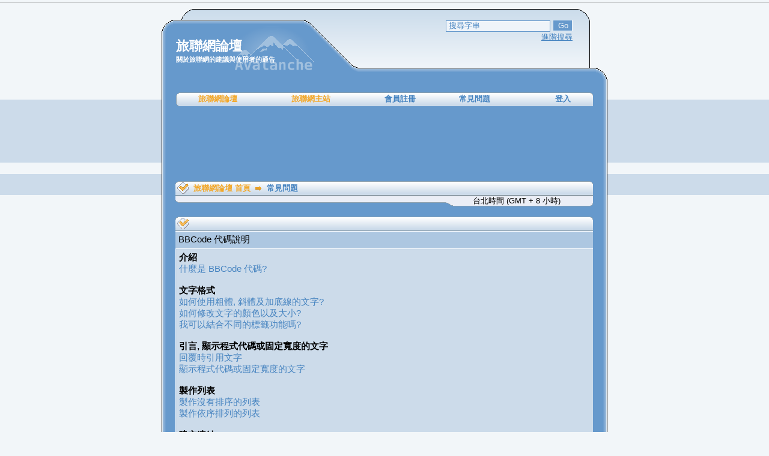

--- FILE ---
content_type: text/html; charset=UTF-8
request_url: http://forum.waytogo.cc/faq.php?mode=bbcode&sid=aaa83d9a893f7763e0df3ade16b6195f
body_size: 7519
content:
<!DOCTYPE html PUBLIC "-//W3C//DTD XHTML 1.0 Transitional//EN" "http://www.w3.org/TR/xhtml1/DTD/xhtml1-transitional.dtd">
<html dir="LTR">
<head>
	<meta http-equiv="Content-Type" content="text/html; charset=utf-8" />
        <meta name="viewport" content="width=device-width, initial-scale=1">
	<meta http-equiv="Content-Style-Type" content="text/css" />
	
	<title>旅聯網論壇 :: BBCode 代碼說明</title>

	<link rel="stylesheet" href="templates/Avalanche/Avalanche.css" type="text/css" />

	<link rel="search" type="application/opensearchdescription+xml" title="WayToGo" href="http://forum.waytogo.cc/way2go_search.xml">

        <style>
            .adsLargeBannerContainer {
                position:absolute;
                top: 0px;
                left: 7px;
            }

            .adsLargeBanner {
                display:inline-block;
                width:728px;
                height:90px;
            }

            @media screen and (max-device-width: 480px) {
                .bodyline {
                    width: 100%;
                }

                .mobile_hide{
                    display:none;
                }

                .back_5_2,.back_5_3,.back_5_6{
                    width:auto;
                }

                td[class^="back_6_"] {
                    display:none;
                }

                td.row2 input[type="text"], td.row2 textarea , td.row2 select{
                    width:98% !important;
                }

                .back_2_4, .link_back_1, .link_back_3 {
                    display: none;
                }

                .back_2_5 > div:first-child {
                    position: absolute;
                    left: 130px;
                    top: 40px;
                }

                .back_2_5 > div:nth-child(2) {
                    position: absolute;
                    left: 200px;
                    top: 60px;
                }

                .back_2_5 form {
                    display: flex;
                }

                .back_2_5 input[type='text'] {
                    max-width:80px;
                }

                .back_3_1, .back_3_7 {
                    width: 10px;
                }

                .adsLargeBannerContainer {
                    left: 0px;
                    max-width: 100%;
                    overflow: hidden;
                }

                .adsLargeBanner {
                    max-width: 100%;
                    overflow: hidden;
                }
            }
        </style>
</head>

<script type="text/javascript">

<!--

function chkurl(){

	newurl = "http://forum.waytogo.cc";

	nowurl = " " + location;

	nowurl = nowurl.substring(1,24);

	if (nowurl != newurl) {

	  alert("請更新旅聯網舊網域 waytogo.idv.tw 成 waytogo.cc 新網域");

	  location.href = newurl;

	}

}

//-->

</script>

<body onload="chkurl()">



<a name="top"></a>

<table class="bodyline " cellspacing="0" cellpadding="0" border="0" align="center">

	<tr>

		<td class="back_1_1">&nbsp;</td>

		<td class="back_1_2">&nbsp;</td>

		<td colspan="3" class="back_1_3">&nbsp;</td>

		<td class="back_1_6">&nbsp;</td>

		<td class="back_1_7">&nbsp;</td>

	</tr>

</table>

<table class="bodyline " cellspacing="0" cellpadding="0" border="0" align="center">

	<tr>

		<td class="back_2_1">&nbsp;</td>

		<td class="back_2_2"><div class="maintitle">旅聯網論壇</div><div class="nav" style="font-size: 11px;">關於旅聯網的建議與使用者的通告</div></td>

		<td class="back_2_4">&nbsp;</td>

		<td class="back_2_5" align="right" valign="top">

			<div>

			<form action="search.php?mode=results" method="post">

			<input class="post" type="text" name="search_keywords" size="20" onfocus="this.value=''" value="搜尋字串" />

			<input class="button" name="submit" type="submit" value="Go" />

			</form>

			</div>

			<div><span class="gensmall"><a href="search.php?sid=ed3bed8c92c6191d57aadf02c2750338">進階搜尋</a></span></div>

		</td>

		<td class="back_2_6">&nbsp;</td>

		<td class="back_2_7">&nbsp;</td>

	</tr>

</table>

<table class="bodyline " cellspacing="0" cellpadding="0" border="0" align="center">

	<tr>

		<td class="back_3_1">&nbsp;</td>

		<td class="back_3_2" colspan="5">



			<table cellpadding="0" cellspacing="0" width="100%">

				<tr>

					<td class="link_back_1">&nbsp;</td>

					<td class="link_back_2"><a href="index.php?sid=ed3bed8c92c6191d57aadf02c2750338" style="color: #f3a625;" class="tab">旅聯網論壇</a></td>

					<td class="link_back_2"><a href="//www.waytogo.cc" style="color: #f3a625;" class="tab">旅聯網主站</a></td>


					<td class="link_back_2"><a href="profile.php?mode=register&amp;sid=ed3bed8c92c6191d57aadf02c2750338" class="tab">會員註冊</a></td>

					<td class="link_back_2"><a href="faq.php?sid=ed3bed8c92c6191d57aadf02c2750338" class="tab">常見問題</a></td>



					<td class="link_back_2" align="right">	<a href="login.php?sid=ed3bed8c92c6191d57aadf02c2750338" class="gensmall"><b>登入</b></a></td>

					<td class="link_back_3">&nbsp;</td>

				</tr>

			</table>



		</td>

		<td class="back_3_7">&nbsp;</td>

	</tr>

</table>

<div class="bodyline" style='position:relative;margin:0 auto;'>
	<table class="bodyline" cellspacing="0" cellpadding="0" border="0" align="center">
		<tr>
			<td class="back_3_1" style='height:90px'>&nbsp;</td>
			<td class="back_3_2">&nbsp;</td>
			<td class="back_3_7">&nbsp;</td>
		</tr>
	</table>
<!-- waytogo 超級橫幅728*90 for forum -->
<div class='adsLargeBannerContainer'>
    <ins class="adsbygoogle adsLargeBanner" data-ad-client="ca-pub-5082520731587744" data-ad-slot="1623762516"></ins>
<script type="text/javascript" src="ads_push.js"></script></div>
</div>

<table class="bodyline" cellspacing="0" cellpadding="0" border="0" align="center">

	<tr>

		<td class="back_4_1"></td>

		<td class="back_4_2" colspan="5">
		<br />

<table width="100%" cellpadding="0" cellspacing="0">
	<tr>
		<th class="thLeft"><img src="templates/Avalanche/images/thLeft.gif" width="30"/></th>
		<th width="100%">
			<a href="index.php?sid=ed3bed8c92c6191d57aadf02c2750338" class="thCenter">旅聯網論壇 首頁</a> <img src="templates/Avalanche/images/icon_newest_reply.gif" alt="" /> 常見問題
		</th>
		<th class="thRight"><img src="templates/Avalanche/images/thRight.gif" width="30"/></th>
	</tr>
</table>
<table width="100%" cellspacing="0" border="0" cellpadding="0">
	<tr>
		<td class="left_bottom"><span class="gensmall">&nbsp;</span></td>
		<td class="middle_bottom3"><span class="gensmall">&nbsp;</span></td>
		<td class="middle_bottom2"><span class="gensmall">&nbsp;</span></td>
		<td class="middle_bottom" align="center">
			<span class="gensmall">台北時間 (GMT + 8 小時)</span>
		</td>
		<td class="right_bottom"><span class="gensmall">&nbsp;</span></td>
	</tr>
</table>

<br />
<table width="100%" cellpadding="0" cellspacing="0">
	<tr>
		<th class="thLeft"><img src="templates/Avalanche/images/thLeft.gif" width="30"/></th>
		<th width="100%">&nbsp;</th>
		<th class="thRight"><img src="templates/Avalanche/images/thRight.gif" width="30"/></th>
	</tr>
</table>
<table class="forumline" width="100%" cellspacing="0" cellpadding="2" border="0" align="center">
	<tr>
		<td class="cat">BBCode 代碼說明</td>
	</tr>
	<tr>
		<td class="row1">
			<span class="gen"><b>介紹</b></span><br />
			<span class="gen"><a href="#0" class="postlink">什麼是 BBCode 代碼?</a></span><br />
			<br />
			<span class="gen"><b>文字格式</b></span><br />
			<span class="gen"><a href="#1" class="postlink">如何使用粗體, 斜體及加底線的文字?</a></span><br />
			<span class="gen"><a href="#2" class="postlink">如何修改文字的顏色以及大小?</a></span><br />
			<span class="gen"><a href="#3" class="postlink">我可以結合不同的標籤功能嗎?</a></span><br />
			<br />
			<span class="gen"><b>引言, 顯示程式代碼或固定寬度的文字</b></span><br />
			<span class="gen"><a href="#4" class="postlink">回覆時引用文字</a></span><br />
			<span class="gen"><a href="#5" class="postlink">顯示程式代碼或固定寬度的文字</a></span><br />
			<br />
			<span class="gen"><b>製作列表</b></span><br />
			<span class="gen"><a href="#6" class="postlink">製作沒有排序的列表</a></span><br />
			<span class="gen"><a href="#7" class="postlink">製作依序排列的列表</a></span><br />
			<br />
			<span class="gen"><b>建立連結</b></span><br />
			<span class="gen"><a href="#8" class="postlink">連結到其它網站</a></span><br />
			<br />
			<span class="gen"><b>在文章中插入圖片</b></span><br />
			<span class="gen"><a href="#9" class="postlink">在文章中插入圖片</a></span><br />
			<br />
			<span class="gen"><b>其它功能</b></span><br />
			<span class="gen"><a href="#10" class="postlink">我可以加入自行定義的標籤嗎?</a></span><br />
			<br />
		</td>
	</tr>
</table>
<table width="100%" cellspacing="0" border="0" cellpadding="0">
	<tr>
		<td class="left_bottom"><span class="gensmall">&nbsp;</span></td>
		<td class="middle_bottom3"><span class="gensmall">&nbsp;</span></td>
		<td class="middle_bottom2"><span class="gensmall">&nbsp;</span></td>
		<td class="middle_bottom" align="center">
			<span class="gensmall"><a href="#top" class="gensmall">Back To Top</a></span>
		</td>
		<td class="right_bottom"><span class="gensmall">&nbsp;</span></td>
	</tr>
</table>

<br clear="all" />
<table width="100%" cellpadding="0" cellspacing="0">
	<tr>
		<th class="thLeft"><img src="templates/Avalanche/images/thLeft.gif" width="30"/></th>
		<th width="100%">&nbsp;</th>
		<th class="thRight"><img src="templates/Avalanche/images/thRight.gif" width="30"/></th>
	</tr>
</table>
<table class="forumline" width="100%" cellspacing="0" cellpadding="2" border="0" align="center">
	<tr>
		<td class="row1" align="left" valign="top"><span class="genmed"><a name="0"></a><b>什麼是 BBCode 代碼?</b></span><br /><span class="genmed">BBCode 代碼是一種整合 HTML 的特別語法, 您可不可以使用 BBCode 代碼取決於系統管理員的開放與否, 另外您也可以在每個版面的發表中取消這個功能. BBCode代碼的型式類似HTML語法, 但是標籤是用 [ 及 ] 含括著而不需要使用 &lt; 及 &gt;, 而且提供了較佳的操作性方便使用者控制版面的編排. 您可以在文章發表的表格上方發現一系列便捷的 BBCode 代碼按鈕 (置放位置會依不同的佈景樣式而有所不同). 以下還有更多更詳細的介紹.<br /><a class="postlink" href="#Top">回頂端</a></span></td>
	</tr>
</table>
<table width="100%" cellspacing="0" border="0" cellpadding="0">
	<tr>
		<td class="left_bottom"><span class="gensmall">&nbsp;</span></td>
		<td class="middle_bottom3"><span class="gensmall">&nbsp;</span></td>
		<td class="middle_bottom2"><span class="gensmall">&nbsp;</span></td>
		<td class="middle_bottom" align="center">
			<span class="gensmall"><a href="#top" class="gensmall">Back To Top</a></span>
		</td>
		<td class="right_bottom"><span class="gensmall">&nbsp;</span></td>
	</tr>
</table>

<br clear="all" />
<table width="100%" cellpadding="0" cellspacing="0">
	<tr>
		<th class="thLeft"><img src="templates/Avalanche/images/thLeft.gif" width="30"/></th>
		<th width="100%">&nbsp;</th>
		<th class="thRight"><img src="templates/Avalanche/images/thRight.gif" width="30"/></th>
	</tr>
</table>
<table class="forumline" width="100%" cellspacing="0" cellpadding="2" border="0" align="center">
	<tr>
		<td class="row1" align="left" valign="top"><span class="genmed"><a name="1"></a><b>如何使用粗體, 斜體及加底線的文字?</b></span><br /><span class="genmed">BBCode 代碼包含一些標籤方便您快速的更改文字的基本形式. 這些可以分述如下: <ul><li>要製作一份粗體文字可使用 <b>[b][/b]</b>, 例如: <br /><br /><b>[b]</b>哈囉<b>[/b]</b><br /><br />會變成<b>哈囉</b><br /><br /></li><li>要使用底線時, 可使用<b>[u][/u]</b>, 例如:<br /><br /><b>[u]</b>早安<b>[/u]</b><br /><br />會變成<u>早安</u><br /><br /></li><li>要斜體顯示時, 可使用 <b>[i][/i]</b>, 例如:<br /><br />這個真是 <b>[i]</b>棒呆了!<b>[/i]</b><br /><br />將會變成 這個真是 <i>棒呆了!</i></li></ul><br /><a class="postlink" href="#Top">回頂端</a></span></td>
	</tr>
	<tr>
		<td class="row2" align="left" valign="top"><span class="genmed"><a name="2"></a><b>如何修改文字的顏色以及大小?</b></span><br /><span class="genmed">要在您的文章中修改文字顏色及大小需要使用以下的標籤. 請注意, 顯示的效果視您的瀏覽器和系統而定: <ul><li>更改文字色彩時, 可使用 <b>[color=][/color]</b>. 您可以指定一個可被辨識的顏色名稱(例如. red, blue, yellow, 等等.) 或是使用顏色編碼, 例如: #FFFFFF, #000000. 舉例來說, 要製作一份紅色文字您必須使用:<br /><br /><b>[color=red]</b>哈囉!<b>[/color]</b><br /><br />或是<br /><br /><b>[color=#FF0000]</b>哈囉!<b>[/color]</b><br /><br />都將顯示:<span style="color:red">哈囉!</span><br /><br /></li><li>改變文字的大小也是使用類似的設定, 標籤為 <b>[size=][/size]</b>. 這個標籤的功能除了推薦使用數值形式以像素來顯示您的文字大字外, 其餘的視您使用的樣式而定, 起始值為 1 (但是可能會小到您無法看見) 到 29 為止 (巨大). 舉例說明:<br /><br /><b>[size=9]</b>小不拉嘰<b>[/size]</b><br /><br />將會產生 <span style="font-size:9px">小不拉嘰</span><br /><br />當情形改變時:<br /><br /><b>[size=24]</b>有夠大顆!<b>[/size]</b><br /><br />將會顯示 <span style="font-size:24px">有夠大顆!</span></li></ul><br /><a class="postlink" href="#Top">回頂端</a></span></td>
	</tr>
	<tr>
		<td class="row1" align="left" valign="top"><span class="genmed"><a name="3"></a><b>我可以結合不同的標籤功能嗎?</b></span><br /><span class="genmed">當然可以, 例如要吸引大家的注意時, 您可以使用:<br /><br /><b>[size=18][color=red][b]</b>看我這兒!<b>[/b][/color][/size]</b><br /><br /> 將會顯示出 <span style="color:red;font-size:18px"><b>看我這兒!</b></span><br /><br />我們並不建議您顯示太多這類的文字! 但是這些還是由您自行決定. 在使用 BBCode 代碼時, 請記得要正確的關閉標籤, 以下就是錯誤的使用方式:<br /><br /><b>[b][u]</b>這是錯誤的示範<b>[/b][/u]</b><br /><a class="postlink" href="#Top">回頂端</a></span></td>
	</tr>
</table>
<table width="100%" cellspacing="0" border="0" cellpadding="0">
	<tr>
		<td class="left_bottom"><span class="gensmall">&nbsp;</span></td>
		<td class="middle_bottom3"><span class="gensmall">&nbsp;</span></td>
		<td class="middle_bottom2"><span class="gensmall">&nbsp;</span></td>
		<td class="middle_bottom" align="center">
			<span class="gensmall"><a href="#top" class="gensmall">Back To Top</a></span>
		</td>
		<td class="right_bottom"><span class="gensmall">&nbsp;</span></td>
	</tr>
</table>

<br clear="all" />
<table width="100%" cellpadding="0" cellspacing="0">
	<tr>
		<th class="thLeft"><img src="templates/Avalanche/images/thLeft.gif" width="30"/></th>
		<th width="100%">&nbsp;</th>
		<th class="thRight"><img src="templates/Avalanche/images/thRight.gif" width="30"/></th>
	</tr>
</table>
<table class="forumline" width="100%" cellspacing="0" cellpadding="2" border="0" align="center">
	<tr>
		<td class="row1" align="left" valign="top"><span class="genmed"><a name="4"></a><b>回覆時引用文字</b></span><br /><span class="genmed">有兩種方式可讓您引用文章內容, 顯示引用來源及直接引用.<ul><li>當您在討論版面使用引言回覆時, 您會注意到文章內容已被加入回覆內容視窗內  <b>[quote=""][/quote]</b> 的區段. 這個方法允許您引用某位發表者的文章內容並顯示來源! 例如要引用小竹子的文章內容時, 您必須輸入:<br /><br /><b>[quote="小竹子"]</b>小竹子的文章內容放置在這裏<b>[/quote]</b><br /><br />這將會在顯示時, 自動加上: <b>小竹子 寫到:</b> 實際的內容. 請記得您<b>必須</b>在"" 裡指定引用者的名稱.<br /><br /></li><li>第二種方法允許您直接引用. 要使用這個標籤時, 您必須使用 <b>[quote][/quote]</b> 標籤. 而這種使用方式將會只會顯示簡單的引用功能, 例如: <b>引用回覆: </b>您所指定的文章內容.</li></ul><br /><a class="postlink" href="#Top">回頂端</a></span></td>
	</tr>
	<tr>
		<td class="row2" align="left" valign="top"><span class="genmed"><a name="5"></a><b>顯示程式代碼或固定寬度的文字</b></span><br /><span class="genmed">如果您想要顯示一段程式代碼或是任何需要固定寬度的文字, 您必須使用 <b>[code][/code]</b> 標籤來包含這些文字, 例如:<br /><br /><b>[code]</b>echo "這是代碼";<b>[/code]</b><br /><br />當您瀏覽時, 所有被 <b>[code][/code]</b> 標籤包含的文字格式都將保持不變.<br /><a class="postlink" href="#Top">回頂端</a></span></td>
	</tr>
</table>
<table width="100%" cellspacing="0" border="0" cellpadding="0">
	<tr>
		<td class="left_bottom"><span class="gensmall">&nbsp;</span></td>
		<td class="middle_bottom3"><span class="gensmall">&nbsp;</span></td>
		<td class="middle_bottom2"><span class="gensmall">&nbsp;</span></td>
		<td class="middle_bottom" align="center">
			<span class="gensmall"><a href="#top" class="gensmall">Back To Top</a></span>
		</td>
		<td class="right_bottom"><span class="gensmall">&nbsp;</span></td>
	</tr>
</table>

<br clear="all" />
<table width="100%" cellpadding="0" cellspacing="0">
	<tr>
		<th class="thLeft"><img src="templates/Avalanche/images/thLeft.gif" width="30"/></th>
		<th width="100%">&nbsp;</th>
		<th class="thRight"><img src="templates/Avalanche/images/thRight.gif" width="30"/></th>
	</tr>
</table>
<table class="forumline" width="100%" cellspacing="0" cellpadding="2" border="0" align="center">
	<tr>
		<td class="row1" align="left" valign="top"><span class="genmed"><a name="6"></a><b>製作沒有排序的列表</b></span><br /><span class="genmed">BBCode 代碼支援兩種列表模式, 有排序的和無排序的. 無排序的列表以符號且有條列的顯示每個項目, 您需使用 <b>[list][/list]</b> 並且使用 <b>[*]</b> 來定義每一個項目. 例如要條列出您最喜歡的顏色時, 您可以使用:<br /><br /><b>[list]</b><br /><b>[*]</b>紅色<br /><b>[*]</b>藍色<br /><b>[*]</b>黃色<br /><b>[/list]</b><br /><br />這將產生以下列表:<ul><li>紅色</li><li>藍色</li><li>黃色</li></ul><br /><a class="postlink" href="#Top">回頂端</a></span></td>
	</tr>
	<tr>
		<td class="row2" align="left" valign="top"><span class="genmed"><a name="7"></a><b>製作依序排列的列表</b></span><br /><span class="genmed">第二種列表模式, 有排序的列表讓您控制每個項目顯示的順序, 您需使用 <b>[list=1][/list]</b> 來製作以數字排序的列表, 或是以 <b>[list=a][/list]</b> 來製入以字母排序的列表. 如同無排序列表的使用方式一般, 我們以 <b>[*]</b>來指定排序的條件. 例如:<br /><br /><b>[list=1]</b><br /><b>[*]</b>到商店去<br /><b>[*]</b>買一台新的電腦<br /><b>[*]</b>當電腦爛掉時大罵一頓<br /><b>[/list]</b><br /><br />將會產生以下列表:<ol type="1"><li>到商店去</li><li>買一台新的電腦</li><li>當電腦爛掉時大罵一頓</li></ol>如果要使用字母排列的話, 您必須使用:<br /><br /><b>[list=a]</b><br /><b>[*]</b>第一個可能的答案<br /><b>[*]</b>第二個可能的答案<br /><b>[*]</b>第三個可能的答案<br /><b>[/list]</b><br /><br />將會產生<ol type="a"><li>第一個可能的答案</li><li>第二個可能的答案</li><li>第三個可能的答案</li></ol><br /><a class="postlink" href="#Top">回頂端</a></span></td>
	</tr>
</table>
<table width="100%" cellspacing="0" border="0" cellpadding="0">
	<tr>
		<td class="left_bottom"><span class="gensmall">&nbsp;</span></td>
		<td class="middle_bottom3"><span class="gensmall">&nbsp;</span></td>
		<td class="middle_bottom2"><span class="gensmall">&nbsp;</span></td>
		<td class="middle_bottom" align="center">
			<span class="gensmall"><a href="#top" class="gensmall">Back To Top</a></span>
		</td>
		<td class="right_bottom"><span class="gensmall">&nbsp;</span></td>
	</tr>
</table>

<br clear="all" />
<table width="100%" cellpadding="0" cellspacing="0">
	<tr>
		<th class="thLeft"><img src="templates/Avalanche/images/thLeft.gif" width="30"/></th>
		<th width="100%">&nbsp;</th>
		<th class="thRight"><img src="templates/Avalanche/images/thRight.gif" width="30"/></th>
	</tr>
</table>
<table class="forumline" width="100%" cellspacing="0" cellpadding="2" border="0" align="center">
	<tr>
		<td class="row1" align="left" valign="top"><span class="genmed"><a name="8"></a><b>連結到其它網站</b></span><br /><span class="genmed">phpBB BBCode 代碼支援數種產生網址的方式, 一般來說, 最常用的就是 URLs 功能.<ul><li>使用這個方法必須先使用 <b>[url=][/url]</b> 標籤, 在等號 ( = ) 之後, 無論您輸入任何資料, 皆會使得此一標籤連結到您指定的 URL. 舉例說明, 要連結 phpBB.com 時, 您可以使用:<br /><br /><b>[url=http://www.phpbb.com/]</b>參觀 phpBB!<b>[/url]</b><br /><br />這會產生以下連結, <a href="http://www.phpbb.com/" target="_blank">參觀 phpBB!</a> 您必須注意的是, 點選連結將開啟一個新的視窗, 這是為了方便瀏覽者能繼續瀏覽版面內容而設的.<br /><br /></li><li>如果您想要 URL 自行顯示成連結, 您可以使用簡單的設定:<br /><br /><b>[url]</b>http://www.phpbb.com/<b>[/url]</b><br /><br />這將會產生以下連結, <a href="http://www.phpbb.com/" target="_blank">http://www.phpbb.com/</a><br /><br /></li><li>在附加的 phpBB 功能中, 有一個<b>神奇連結</b>的功能, 這個功能將轉換所有正確的 URL 句型成為連結, 您無需指定任何標籤也不需要在句首加上 http://. 例如您在文章中輸入 www.phpbb.com, 當您瀏覽時, 將自動轉換成 <a href="http://www.phpbb.com/" target="_blank">www.phpbb.com</a> 顯示.<br /><br /></li><li>這個功能也支援電子郵件位址, 您可以指定一個特定位址, 例如:<br /><br /><b>[email]</b>no.one@domain.adr<b>[/email]</b><br /><br />將會顯示為 <a href="emailto:no.one@domain.adr">no.one@domain.adr</a> 或是您只要輸入 no.one@domain.adr 系統會自動轉換為預設的電子郵件位址.<br /><br /></li></ul>當您使用 BBCode  URLs 的標籤時也可以加入其它標籤功能, 如 <b>[img][/img]</b> (可參考下一個說明), <b>[b][/b]</b>...等等, 您可以搭配使用任何的標籤, 但切記需正確的開啟及關閉標籤, 例如:<br /><br /><b>[url=http://www.phpbb.com/][img]</b>http://www.phpbb.com/images/phplogo.gif<b>[/url][/img]</b><br /><br />就是個不正確的語法, 不當的使用將導致您的文章被刪除, 所以請小心使用.<br /><a class="postlink" href="#Top">回頂端</a></span></td>
	</tr>
</table>
<table width="100%" cellspacing="0" border="0" cellpadding="0">
	<tr>
		<td class="left_bottom"><span class="gensmall">&nbsp;</span></td>
		<td class="middle_bottom3"><span class="gensmall">&nbsp;</span></td>
		<td class="middle_bottom2"><span class="gensmall">&nbsp;</span></td>
		<td class="middle_bottom" align="center">
			<span class="gensmall"><a href="#top" class="gensmall">Back To Top</a></span>
		</td>
		<td class="right_bottom"><span class="gensmall">&nbsp;</span></td>
	</tr>
</table>

<br clear="all" />
<table width="100%" cellpadding="0" cellspacing="0">
	<tr>
		<th class="thLeft"><img src="templates/Avalanche/images/thLeft.gif" width="30"/></th>
		<th width="100%">&nbsp;</th>
		<th class="thRight"><img src="templates/Avalanche/images/thRight.gif" width="30"/></th>
	</tr>
</table>
<table class="forumline" width="100%" cellspacing="0" cellpadding="2" border="0" align="center">
	<tr>
		<td class="row1" align="left" valign="top"><span class="genmed"><a name="9"></a><b>在文章中插入圖片</b></span><br /><span class="genmed">phpBB BBCode 代碼提供標籤在您的文章中顯示圖像. 使用前, 請記住兩件重要的事;  第一, 許多使用者並不樂於見到文章中有太多的圖片, 第二, 您的圖片必須是能在網路上顯示的 (例如: 不能是您電腦上的檔案 (除非您的電腦是台網路伺服器). phpBB 目前沒有提供儲存圖片的功能  (在下一版的 phpBB 或許會加入此項功能). 目前, 若要顯示圖像, 您必須使用 <b>[img][/img]</b> 標籤並指定圖像連結網址,  例如:<br /><br /><b>[img]</b>http://www.phpbb.com/images/phplogo.gif<b>[/img]</b><br /><br />如同在先前網址連結的說明一樣, 您也可以使用圖片網址超連結 <b>[url][/url]</b> 的標籤, 例如:<br /><br /><b>[url=http://www.phpbb.com/][img]</b>http://www.phpbb.com/images/phplogo.gif<b>[/img][/url]</b><br /><br />將產生:<br /><br /><a href="http://www.phpbb.com/" target="_blank"><img src="templates/subSilver/images/logo_phpBB_med.gif" border="0" alt="" /></a><br /><br /><a class="postlink" href="#Top">回頂端</a></span></td>
	</tr>
</table>
<table width="100%" cellspacing="0" border="0" cellpadding="0">
	<tr>
		<td class="left_bottom"><span class="gensmall">&nbsp;</span></td>
		<td class="middle_bottom3"><span class="gensmall">&nbsp;</span></td>
		<td class="middle_bottom2"><span class="gensmall">&nbsp;</span></td>
		<td class="middle_bottom" align="center">
			<span class="gensmall"><a href="#top" class="gensmall">Back To Top</a></span>
		</td>
		<td class="right_bottom"><span class="gensmall">&nbsp;</span></td>
	</tr>
</table>

<br clear="all" />
<table width="100%" cellpadding="0" cellspacing="0">
	<tr>
		<th class="thLeft"><img src="templates/Avalanche/images/thLeft.gif" width="30"/></th>
		<th width="100%">&nbsp;</th>
		<th class="thRight"><img src="templates/Avalanche/images/thRight.gif" width="30"/></th>
	</tr>
</table>
<table class="forumline" width="100%" cellspacing="0" cellpadding="2" border="0" align="center">
	<tr>
		<td class="row1" align="left" valign="top"><span class="genmed"><a name="10"></a><b>我可以加入自行定義的標籤嗎?</b></span><br /><span class="genmed">目前 phpBB 2.0 中並沒有這項功能,  不過我們希望可以在下一個官方版本中加入這項功能.<br /><a class="postlink" href="#Top">回頂端</a></span></td>
	</tr>
</table>
<table width="100%" cellspacing="0" border="0" cellpadding="0">
	<tr>
		<td class="left_bottom"><span class="gensmall">&nbsp;</span></td>
		<td class="middle_bottom3"><span class="gensmall">&nbsp;</span></td>
		<td class="middle_bottom2"><span class="gensmall">&nbsp;</span></td>
		<td class="middle_bottom" align="center">
			<span class="gensmall"><a href="#top" class="gensmall">Back To Top</a></span>
		</td>
		<td class="right_bottom"><span class="gensmall">&nbsp;</span></td>
	</tr>
</table>

<br clear="all" />

<table width="100%" cellspacing="2" border="0" align="center" cellpadding="2">
	<tr>
		<td align="right" valign="top"><form method="get" name="jumpbox" action="viewforum.php?sid=ed3bed8c92c6191d57aadf02c2750338" onSubmit="if(document.jumpbox.f.value == -1){return false;}"><table cellspacing="0" cellpadding="0" border="0">
	<tr>
		<td nowrap="nowrap"><span class="nav">前往:&nbsp;<select name="f" onchange="if(this.options[this.selectedIndex].value != -1){ forms['jumpbox'].submit() }"><option value="-1">選擇一個版面</option><option value="-1">&nbsp;</option><option value="-1">旅聯網站專用論壇</option><option value="-1">----------------</option><option value="4">旅聯網新聞中心</option><option value="2">留言討論公開園地</option><option value="16">圖庫使用討論區</option><option value="17">大台北輕鬆小百岳討論區</option><option value="11">帶著機私去旅行</option><option value="14">攝影精選分享區</option><option value="15">邊吃邊玩</option><option value="21">足跡ONLINE討論區</option><option value="23">登山活動佈告欄</option><option value="25">軟體服務區</option><option value="-1">&nbsp;</option><option value="-1">旅聯網支援服務</option><option value="-1">----------------</option><option value="5">蕭郎獨步山林間留言板</option><option value="7">老恩的山民主意留言板</option><option value="9">Marketer山旅寄情留言板</option><option value="3">小恐龍遊記相簿留言板</option><option value="13">汐止小周留言板</option><option value="19">Tony自然人文遊記留言板</option><option value="20">Jennifer之家留言板</option><option value="22">雨傘夢孟留言板</option></select><input type="hidden" name="sid" value="ed3bed8c92c6191d57aadf02c2750338" />&nbsp;<input type="submit" value="Go" class="liteoption" /></span></td>
	</tr>
</table></form>
</td>
	</tr>
</table>
		</td>
		<td class="back_4_7"></td>
	</tr>
</table>

<div class="bodyline" style='position:relative;margin:0 auto;'>
	<table class="bodyline" cellspacing="0" cellpadding="0" border="0" align="center">
		<tr>
			<td class="back_3_1" style='height:90px'>&nbsp;</td>
			<td class="back_3_2">&nbsp;</td>
			<td class="back_3_7">&nbsp;</td>
		</tr>
	</table>
<!-- waytogo 超級橫幅728*90 for forum -->
<div class='adsLargeBannerContainer'>
    <ins class="adsbygoogle adsLargeBanner" data-ad-client="ca-pub-5082520731587744" data-ad-slot="1623762516"></ins>
<script type="text/javascript" src="ads_push.js"></script></div>
</div>

<table class="bodyline" cellspacing="0" cellpadding="0" border="0" align="center">
	<tr>
		<td class="back_5_1"></td>
		<td class="back_5_2"></td>
		<td class="back_5_3"></td>
		<td class="back_5_4"></td>
		<td class="back_5_5">
			<div align="center"><span class="copyright">本正體中文由&nbsp;<a href="http://www.skrnet.com/"><span style="color:#FF6633">SKR Studio</span></a>&nbsp;製作 - </span></div>
		</td>
		<td class="back_5_6"></td>
		<td class="back_5_7"></td>
	</tr>
	<tr>
		<td class="back_6_1"></td>
		<td class="back_6_2"></td>
		<td class="back_6_3" colspan="3"></td>
		<td class="back_6_6"></td>
		<td class="back_6_7"></td>
	</tr>
	<tr>
		<td>&nbsp;</td>
		<td>&nbsp;</td>
		<td>&nbsp;</td>
		<td>&nbsp;</td>
		<td>&nbsp;</td>
		<td>&nbsp;</td>
		<td>&nbsp;</td>
	</tr>
</table>

<!-- waytogo 摩天大廣告120*600 for forum -->
<div class='mobile_hide' style='position:fixed;top:30px;right:0px'>
<ins class="adsbygoogle"
     style="display:inline-block;width:120px;height:600px"
     data-ad-client="ca-pub-5082520731587744"
     data-ad-slot="9277590511"></ins>
<script type="text/javascript" src="ads_push.js"></script>
</div>

<script src='//code.jquery.com/jquery-3.6.0.min.js'></script>
<script src='//cdn.jsdelivr.net/npm/lazyload@2.0.0-beta.2/lazyload.js'></script>
<script>
    jQuery(function () {
        $('img').lazyload();
    });
</script>

<script async src="//pagead2.googlesyndication.com/pagead/js/adsbygoogle.js"></script>

<!-- Global site tag (gtag.js) - Google Analytics -->
<script async src="https://www.googletagmanager.com/gtag/js?id=UA-1171163-10"></script>
<script>
  window.dataLayer = window.dataLayer || [];
  function gtag(){dataLayer.push(arguments);}
  gtag('js', new Date());

  gtag('config', 'UA-1171163-10');
</script>

<!-- Global site tag (gtag.js) - Google Analytics -->
<script async src="https://www.googletagmanager.com/gtag/js?id=G-PZ3WM9W1MX"></script>
<script>
  window.dataLayer = window.dataLayer || [];
  function gtag(){dataLayer.push(arguments);}
  gtag('js', new Date());

  gtag('config', 'G-PZ3WM9W1MX');
</script>

</body>
</html>



--- FILE ---
content_type: text/html; charset=utf-8
request_url: https://www.google.com/recaptcha/api2/aframe
body_size: 268
content:
<!DOCTYPE HTML><html><head><meta http-equiv="content-type" content="text/html; charset=UTF-8"></head><body><script nonce="JBHsQNHz2Kn6B6SMKaaO7w">/** Anti-fraud and anti-abuse applications only. See google.com/recaptcha */ try{var clients={'sodar':'https://pagead2.googlesyndication.com/pagead/sodar?'};window.addEventListener("message",function(a){try{if(a.source===window.parent){var b=JSON.parse(a.data);var c=clients[b['id']];if(c){var d=document.createElement('img');d.src=c+b['params']+'&rc='+(localStorage.getItem("rc::a")?sessionStorage.getItem("rc::b"):"");window.document.body.appendChild(d);sessionStorage.setItem("rc::e",parseInt(sessionStorage.getItem("rc::e")||0)+1);localStorage.setItem("rc::h",'1769192730750');}}}catch(b){}});window.parent.postMessage("_grecaptcha_ready", "*");}catch(b){}</script></body></html>